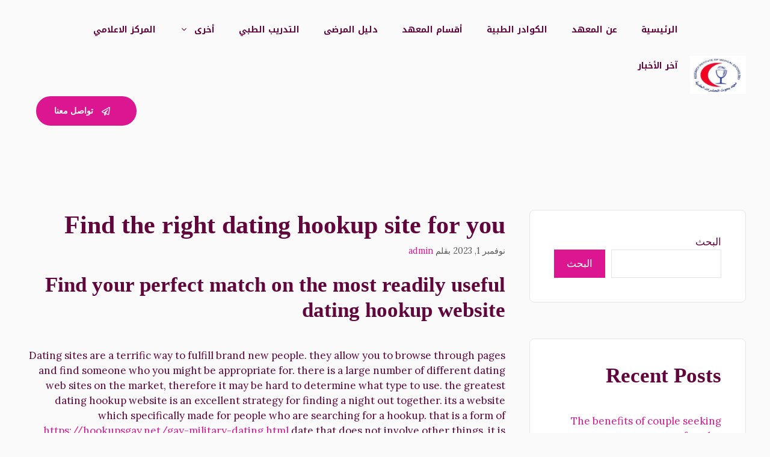

--- FILE ---
content_type: text/html; charset=UTF-8
request_url: https://rime.gov.eg/find-the-right-dating-hookup-site-for-you/
body_size: 16906
content:
<!DOCTYPE html>
<html dir="rtl" lang="ar">
<head>
	<meta charset="UTF-8">
	<title>Find the right dating hookup site for you &#8211; معهد بحوث الحشرات الطبية</title>
<meta name='robots' content='max-image-preview:large' />
<meta name="viewport" content="width=device-width, initial-scale=1"><link href='https://fonts.gstatic.com' crossorigin rel='preconnect' />
<link href='https://fonts.googleapis.com' crossorigin rel='preconnect' />
<link rel="alternate" type="application/rss+xml" title="معهد بحوث الحشرات الطبية &laquo; الخلاصة" href="https://rime.gov.eg/feed/" />
<link rel="alternate" type="application/rss+xml" title="معهد بحوث الحشرات الطبية &laquo; خلاصة التعليقات" href="https://rime.gov.eg/comments/feed/" />
<link rel="alternate" type="application/rss+xml" title="معهد بحوث الحشرات الطبية &laquo; Find the right dating hookup site for you خلاصة التعليقات" href="https://rime.gov.eg/find-the-right-dating-hookup-site-for-you/feed/" />
<script>
window._wpemojiSettings = {"baseUrl":"https:\/\/s.w.org\/images\/core\/emoji\/14.0.0\/72x72\/","ext":".png","svgUrl":"https:\/\/s.w.org\/images\/core\/emoji\/14.0.0\/svg\/","svgExt":".svg","source":{"concatemoji":"https:\/\/rime.gov.eg\/wp-includes\/js\/wp-emoji-release.min.js?ver=6.3.2"}};
/*! This file is auto-generated */
!function(i,n){var o,s,e;function c(e){try{var t={supportTests:e,timestamp:(new Date).valueOf()};sessionStorage.setItem(o,JSON.stringify(t))}catch(e){}}function p(e,t,n){e.clearRect(0,0,e.canvas.width,e.canvas.height),e.fillText(t,0,0);var t=new Uint32Array(e.getImageData(0,0,e.canvas.width,e.canvas.height).data),r=(e.clearRect(0,0,e.canvas.width,e.canvas.height),e.fillText(n,0,0),new Uint32Array(e.getImageData(0,0,e.canvas.width,e.canvas.height).data));return t.every(function(e,t){return e===r[t]})}function u(e,t,n){switch(t){case"flag":return n(e,"\ud83c\udff3\ufe0f\u200d\u26a7\ufe0f","\ud83c\udff3\ufe0f\u200b\u26a7\ufe0f")?!1:!n(e,"\ud83c\uddfa\ud83c\uddf3","\ud83c\uddfa\u200b\ud83c\uddf3")&&!n(e,"\ud83c\udff4\udb40\udc67\udb40\udc62\udb40\udc65\udb40\udc6e\udb40\udc67\udb40\udc7f","\ud83c\udff4\u200b\udb40\udc67\u200b\udb40\udc62\u200b\udb40\udc65\u200b\udb40\udc6e\u200b\udb40\udc67\u200b\udb40\udc7f");case"emoji":return!n(e,"\ud83e\udef1\ud83c\udffb\u200d\ud83e\udef2\ud83c\udfff","\ud83e\udef1\ud83c\udffb\u200b\ud83e\udef2\ud83c\udfff")}return!1}function f(e,t,n){var r="undefined"!=typeof WorkerGlobalScope&&self instanceof WorkerGlobalScope?new OffscreenCanvas(300,150):i.createElement("canvas"),a=r.getContext("2d",{willReadFrequently:!0}),o=(a.textBaseline="top",a.font="600 32px Arial",{});return e.forEach(function(e){o[e]=t(a,e,n)}),o}function t(e){var t=i.createElement("script");t.src=e,t.defer=!0,i.head.appendChild(t)}"undefined"!=typeof Promise&&(o="wpEmojiSettingsSupports",s=["flag","emoji"],n.supports={everything:!0,everythingExceptFlag:!0},e=new Promise(function(e){i.addEventListener("DOMContentLoaded",e,{once:!0})}),new Promise(function(t){var n=function(){try{var e=JSON.parse(sessionStorage.getItem(o));if("object"==typeof e&&"number"==typeof e.timestamp&&(new Date).valueOf()<e.timestamp+604800&&"object"==typeof e.supportTests)return e.supportTests}catch(e){}return null}();if(!n){if("undefined"!=typeof Worker&&"undefined"!=typeof OffscreenCanvas&&"undefined"!=typeof URL&&URL.createObjectURL&&"undefined"!=typeof Blob)try{var e="postMessage("+f.toString()+"("+[JSON.stringify(s),u.toString(),p.toString()].join(",")+"));",r=new Blob([e],{type:"text/javascript"}),a=new Worker(URL.createObjectURL(r),{name:"wpTestEmojiSupports"});return void(a.onmessage=function(e){c(n=e.data),a.terminate(),t(n)})}catch(e){}c(n=f(s,u,p))}t(n)}).then(function(e){for(var t in e)n.supports[t]=e[t],n.supports.everything=n.supports.everything&&n.supports[t],"flag"!==t&&(n.supports.everythingExceptFlag=n.supports.everythingExceptFlag&&n.supports[t]);n.supports.everythingExceptFlag=n.supports.everythingExceptFlag&&!n.supports.flag,n.DOMReady=!1,n.readyCallback=function(){n.DOMReady=!0}}).then(function(){return e}).then(function(){var e;n.supports.everything||(n.readyCallback(),(e=n.source||{}).concatemoji?t(e.concatemoji):e.wpemoji&&e.twemoji&&(t(e.twemoji),t(e.wpemoji)))}))}((window,document),window._wpemojiSettings);
</script>
<style>
img.wp-smiley,
img.emoji {
	display: inline !important;
	border: none !important;
	box-shadow: none !important;
	height: 1em !important;
	width: 1em !important;
	margin: 0 0.07em !important;
	vertical-align: -0.1em !important;
	background: none !important;
	padding: 0 !important;
}
</style>
	<link rel='stylesheet' id='wp-block-library-rtl-css' href='https://rime.gov.eg/wp-includes/css/dist/block-library/style-rtl.min.css?ver=6.3.2' media='all' />
<style id='classic-theme-styles-inline-css'>
/*! This file is auto-generated */
.wp-block-button__link{color:#fff;background-color:#32373c;border-radius:9999px;box-shadow:none;text-decoration:none;padding:calc(.667em + 2px) calc(1.333em + 2px);font-size:1.125em}.wp-block-file__button{background:#32373c;color:#fff;text-decoration:none}
</style>
<style id='global-styles-inline-css'>
body{--wp--preset--color--black: #000000;--wp--preset--color--cyan-bluish-gray: #abb8c3;--wp--preset--color--white: #ffffff;--wp--preset--color--pale-pink: #f78da7;--wp--preset--color--vivid-red: #cf2e2e;--wp--preset--color--luminous-vivid-orange: #ff6900;--wp--preset--color--luminous-vivid-amber: #fcb900;--wp--preset--color--light-green-cyan: #7bdcb5;--wp--preset--color--vivid-green-cyan: #00d084;--wp--preset--color--pale-cyan-blue: #8ed1fc;--wp--preset--color--vivid-cyan-blue: #0693e3;--wp--preset--color--vivid-purple: #9b51e0;--wp--preset--color--contrast: var(--contrast);--wp--preset--color--base: var(--base);--wp--preset--color--base-2: var(--base-2);--wp--preset--color--base-3: var(--base-3);--wp--preset--color--base-4: var(--base-4);--wp--preset--color--accent: var(--accent);--wp--preset--gradient--vivid-cyan-blue-to-vivid-purple: linear-gradient(135deg,rgba(6,147,227,1) 0%,rgb(155,81,224) 100%);--wp--preset--gradient--light-green-cyan-to-vivid-green-cyan: linear-gradient(135deg,rgb(122,220,180) 0%,rgb(0,208,130) 100%);--wp--preset--gradient--luminous-vivid-amber-to-luminous-vivid-orange: linear-gradient(135deg,rgba(252,185,0,1) 0%,rgba(255,105,0,1) 100%);--wp--preset--gradient--luminous-vivid-orange-to-vivid-red: linear-gradient(135deg,rgba(255,105,0,1) 0%,rgb(207,46,46) 100%);--wp--preset--gradient--very-light-gray-to-cyan-bluish-gray: linear-gradient(135deg,rgb(238,238,238) 0%,rgb(169,184,195) 100%);--wp--preset--gradient--cool-to-warm-spectrum: linear-gradient(135deg,rgb(74,234,220) 0%,rgb(151,120,209) 20%,rgb(207,42,186) 40%,rgb(238,44,130) 60%,rgb(251,105,98) 80%,rgb(254,248,76) 100%);--wp--preset--gradient--blush-light-purple: linear-gradient(135deg,rgb(255,206,236) 0%,rgb(152,150,240) 100%);--wp--preset--gradient--blush-bordeaux: linear-gradient(135deg,rgb(254,205,165) 0%,rgb(254,45,45) 50%,rgb(107,0,62) 100%);--wp--preset--gradient--luminous-dusk: linear-gradient(135deg,rgb(255,203,112) 0%,rgb(199,81,192) 50%,rgb(65,88,208) 100%);--wp--preset--gradient--pale-ocean: linear-gradient(135deg,rgb(255,245,203) 0%,rgb(182,227,212) 50%,rgb(51,167,181) 100%);--wp--preset--gradient--electric-grass: linear-gradient(135deg,rgb(202,248,128) 0%,rgb(113,206,126) 100%);--wp--preset--gradient--midnight: linear-gradient(135deg,rgb(2,3,129) 0%,rgb(40,116,252) 100%);--wp--preset--font-size--small: 13px;--wp--preset--font-size--medium: 20px;--wp--preset--font-size--large: 36px;--wp--preset--font-size--x-large: 42px;--wp--preset--spacing--20: 0.44rem;--wp--preset--spacing--30: 0.67rem;--wp--preset--spacing--40: 1rem;--wp--preset--spacing--50: 1.5rem;--wp--preset--spacing--60: 2.25rem;--wp--preset--spacing--70: 3.38rem;--wp--preset--spacing--80: 5.06rem;--wp--preset--shadow--natural: 6px 6px 9px rgba(0, 0, 0, 0.2);--wp--preset--shadow--deep: 12px 12px 50px rgba(0, 0, 0, 0.4);--wp--preset--shadow--sharp: 6px 6px 0px rgba(0, 0, 0, 0.2);--wp--preset--shadow--outlined: 6px 6px 0px -3px rgba(255, 255, 255, 1), 6px 6px rgba(0, 0, 0, 1);--wp--preset--shadow--crisp: 6px 6px 0px rgba(0, 0, 0, 1);}:where(.is-layout-flex){gap: 0.5em;}:where(.is-layout-grid){gap: 0.5em;}body .is-layout-flow > .alignleft{float: left;margin-inline-start: 0;margin-inline-end: 2em;}body .is-layout-flow > .alignright{float: right;margin-inline-start: 2em;margin-inline-end: 0;}body .is-layout-flow > .aligncenter{margin-left: auto !important;margin-right: auto !important;}body .is-layout-constrained > .alignleft{float: left;margin-inline-start: 0;margin-inline-end: 2em;}body .is-layout-constrained > .alignright{float: right;margin-inline-start: 2em;margin-inline-end: 0;}body .is-layout-constrained > .aligncenter{margin-left: auto !important;margin-right: auto !important;}body .is-layout-constrained > :where(:not(.alignleft):not(.alignright):not(.alignfull)){max-width: var(--wp--style--global--content-size);margin-left: auto !important;margin-right: auto !important;}body .is-layout-constrained > .alignwide{max-width: var(--wp--style--global--wide-size);}body .is-layout-flex{display: flex;}body .is-layout-flex{flex-wrap: wrap;align-items: center;}body .is-layout-flex > *{margin: 0;}body .is-layout-grid{display: grid;}body .is-layout-grid > *{margin: 0;}:where(.wp-block-columns.is-layout-flex){gap: 2em;}:where(.wp-block-columns.is-layout-grid){gap: 2em;}:where(.wp-block-post-template.is-layout-flex){gap: 1.25em;}:where(.wp-block-post-template.is-layout-grid){gap: 1.25em;}.has-black-color{color: var(--wp--preset--color--black) !important;}.has-cyan-bluish-gray-color{color: var(--wp--preset--color--cyan-bluish-gray) !important;}.has-white-color{color: var(--wp--preset--color--white) !important;}.has-pale-pink-color{color: var(--wp--preset--color--pale-pink) !important;}.has-vivid-red-color{color: var(--wp--preset--color--vivid-red) !important;}.has-luminous-vivid-orange-color{color: var(--wp--preset--color--luminous-vivid-orange) !important;}.has-luminous-vivid-amber-color{color: var(--wp--preset--color--luminous-vivid-amber) !important;}.has-light-green-cyan-color{color: var(--wp--preset--color--light-green-cyan) !important;}.has-vivid-green-cyan-color{color: var(--wp--preset--color--vivid-green-cyan) !important;}.has-pale-cyan-blue-color{color: var(--wp--preset--color--pale-cyan-blue) !important;}.has-vivid-cyan-blue-color{color: var(--wp--preset--color--vivid-cyan-blue) !important;}.has-vivid-purple-color{color: var(--wp--preset--color--vivid-purple) !important;}.has-black-background-color{background-color: var(--wp--preset--color--black) !important;}.has-cyan-bluish-gray-background-color{background-color: var(--wp--preset--color--cyan-bluish-gray) !important;}.has-white-background-color{background-color: var(--wp--preset--color--white) !important;}.has-pale-pink-background-color{background-color: var(--wp--preset--color--pale-pink) !important;}.has-vivid-red-background-color{background-color: var(--wp--preset--color--vivid-red) !important;}.has-luminous-vivid-orange-background-color{background-color: var(--wp--preset--color--luminous-vivid-orange) !important;}.has-luminous-vivid-amber-background-color{background-color: var(--wp--preset--color--luminous-vivid-amber) !important;}.has-light-green-cyan-background-color{background-color: var(--wp--preset--color--light-green-cyan) !important;}.has-vivid-green-cyan-background-color{background-color: var(--wp--preset--color--vivid-green-cyan) !important;}.has-pale-cyan-blue-background-color{background-color: var(--wp--preset--color--pale-cyan-blue) !important;}.has-vivid-cyan-blue-background-color{background-color: var(--wp--preset--color--vivid-cyan-blue) !important;}.has-vivid-purple-background-color{background-color: var(--wp--preset--color--vivid-purple) !important;}.has-black-border-color{border-color: var(--wp--preset--color--black) !important;}.has-cyan-bluish-gray-border-color{border-color: var(--wp--preset--color--cyan-bluish-gray) !important;}.has-white-border-color{border-color: var(--wp--preset--color--white) !important;}.has-pale-pink-border-color{border-color: var(--wp--preset--color--pale-pink) !important;}.has-vivid-red-border-color{border-color: var(--wp--preset--color--vivid-red) !important;}.has-luminous-vivid-orange-border-color{border-color: var(--wp--preset--color--luminous-vivid-orange) !important;}.has-luminous-vivid-amber-border-color{border-color: var(--wp--preset--color--luminous-vivid-amber) !important;}.has-light-green-cyan-border-color{border-color: var(--wp--preset--color--light-green-cyan) !important;}.has-vivid-green-cyan-border-color{border-color: var(--wp--preset--color--vivid-green-cyan) !important;}.has-pale-cyan-blue-border-color{border-color: var(--wp--preset--color--pale-cyan-blue) !important;}.has-vivid-cyan-blue-border-color{border-color: var(--wp--preset--color--vivid-cyan-blue) !important;}.has-vivid-purple-border-color{border-color: var(--wp--preset--color--vivid-purple) !important;}.has-vivid-cyan-blue-to-vivid-purple-gradient-background{background: var(--wp--preset--gradient--vivid-cyan-blue-to-vivid-purple) !important;}.has-light-green-cyan-to-vivid-green-cyan-gradient-background{background: var(--wp--preset--gradient--light-green-cyan-to-vivid-green-cyan) !important;}.has-luminous-vivid-amber-to-luminous-vivid-orange-gradient-background{background: var(--wp--preset--gradient--luminous-vivid-amber-to-luminous-vivid-orange) !important;}.has-luminous-vivid-orange-to-vivid-red-gradient-background{background: var(--wp--preset--gradient--luminous-vivid-orange-to-vivid-red) !important;}.has-very-light-gray-to-cyan-bluish-gray-gradient-background{background: var(--wp--preset--gradient--very-light-gray-to-cyan-bluish-gray) !important;}.has-cool-to-warm-spectrum-gradient-background{background: var(--wp--preset--gradient--cool-to-warm-spectrum) !important;}.has-blush-light-purple-gradient-background{background: var(--wp--preset--gradient--blush-light-purple) !important;}.has-blush-bordeaux-gradient-background{background: var(--wp--preset--gradient--blush-bordeaux) !important;}.has-luminous-dusk-gradient-background{background: var(--wp--preset--gradient--luminous-dusk) !important;}.has-pale-ocean-gradient-background{background: var(--wp--preset--gradient--pale-ocean) !important;}.has-electric-grass-gradient-background{background: var(--wp--preset--gradient--electric-grass) !important;}.has-midnight-gradient-background{background: var(--wp--preset--gradient--midnight) !important;}.has-small-font-size{font-size: var(--wp--preset--font-size--small) !important;}.has-medium-font-size{font-size: var(--wp--preset--font-size--medium) !important;}.has-large-font-size{font-size: var(--wp--preset--font-size--large) !important;}.has-x-large-font-size{font-size: var(--wp--preset--font-size--x-large) !important;}
.wp-block-navigation a:where(:not(.wp-element-button)){color: inherit;}
:where(.wp-block-post-template.is-layout-flex){gap: 1.25em;}:where(.wp-block-post-template.is-layout-grid){gap: 1.25em;}
:where(.wp-block-columns.is-layout-flex){gap: 2em;}:where(.wp-block-columns.is-layout-grid){gap: 2em;}
.wp-block-pullquote{font-size: 1.5em;line-height: 1.6;}
</style>
<link rel='stylesheet' id='generate-style-css' href='https://rime.gov.eg/wp-content/themes/generatepress/assets/css/main.min.css?ver=3.3.0' media='all' />
<style id='generate-style-inline-css'>
body{background-color:var(--base-3);color:var(--contrast);}a{color:var(--accent);}a:hover, a:focus, a:active{color:var(--contrast);}.grid-container{max-width:1400px;}.wp-block-group__inner-container{max-width:1400px;margin-left:auto;margin-right:auto;}.site-header .header-image{width:110px;}:root{--contrast:#61053c;--base:#edcced;--base-2:#e4e4e9;--base-3:#fafafa;--base-4:#ffffff;--accent:#db1690;}:root .has-contrast-color{color:var(--contrast);}:root .has-contrast-background-color{background-color:var(--contrast);}:root .has-base-color{color:var(--base);}:root .has-base-background-color{background-color:var(--base);}:root .has-base-2-color{color:var(--base-2);}:root .has-base-2-background-color{background-color:var(--base-2);}:root .has-base-3-color{color:var(--base-3);}:root .has-base-3-background-color{background-color:var(--base-3);}:root .has-base-4-color{color:var(--base-4);}:root .has-base-4-background-color{background-color:var(--base-4);}:root .has-accent-color{color:var(--accent);}:root .has-accent-background-color{background-color:var(--accent);}h1{font-family:Niramit;font-weight:700;font-size:42px;margin-bottom:1.2em;}@media (max-width:768px){h1{font-size:35px;}}h2{font-family:Niramit;font-weight:700;font-size:35px;line-height:1.2em;margin-bottom:1.2em;}@media (max-width:768px){h2{font-size:30px;}}h3{font-family:Niramit;font-weight:700;font-size:29px;}@media (max-width:768px){h3{font-size:24px;}}h4{font-family:Niramit;font-weight:700;font-size:24px;margin-bottom:1.2em;}@media (max-width:768px){h4{font-size:22px;}}h5{font-family:Niramit;font-weight:700;font-size:20px;margin-bottom:15px;}@media (max-width:768px){h5{font-size:19px;}}h6{font-family:Niramit;font-weight:700;font-size:16px;}@media (max-width:768px){h6{font-size:15px;}}body, button, input, select, textarea{font-family:Lora, serif;}.main-title{font-family:Noto Kufi Arabic, sans-serif;font-size:20px;}.main-navigation a, .main-navigation .menu-toggle, .main-navigation .menu-bar-items{font-family:Noto Kufi Arabic, sans-serif;font-weight:700;font-size:14px;}button:not(.menu-toggle),html input[type="button"],input[type="reset"],input[type="submit"],.button,.wp-block-button .wp-block-button__link{font-family:Niramit;}.widget-title{font-weight:700;}.top-bar{background-color:#636363;color:#ffffff;}.top-bar a{color:#ffffff;}.top-bar a:hover{color:#303030;}.main-title a,.main-title a:hover{color:var(--contrast);}.site-description{color:var(--contrast);}.main-navigation,.main-navigation ul ul{background-color:var(--base-3);}.main-navigation .main-nav ul li a, .main-navigation .menu-toggle, .main-navigation .menu-bar-items{color:var(--contrast);}.main-navigation .main-nav ul li:not([class*="current-menu-"]):hover > a, .main-navigation .main-nav ul li:not([class*="current-menu-"]):focus > a, .main-navigation .main-nav ul li.sfHover:not([class*="current-menu-"]) > a, .main-navigation .menu-bar-item:hover > a, .main-navigation .menu-bar-item.sfHover > a{color:var(--accent);}button.menu-toggle:hover,button.menu-toggle:focus{color:var(--contrast);}.main-navigation .main-nav ul li[class*="current-menu-"] > a{color:var(--accent);}.navigation-search input[type="search"],.navigation-search input[type="search"]:active, .navigation-search input[type="search"]:focus, .main-navigation .main-nav ul li.search-item.active > a, .main-navigation .menu-bar-items .search-item.active > a{color:var(--accent);}.main-navigation ul ul{background-color:#eaeaea;}.main-navigation .main-nav ul ul li a{color:#515151;}.main-navigation .main-nav ul ul li:not([class*="current-menu-"]):hover > a,.main-navigation .main-nav ul ul li:not([class*="current-menu-"]):focus > a, .main-navigation .main-nav ul ul li.sfHover:not([class*="current-menu-"]) > a{color:#7a8896;background-color:#eaeaea;}.main-navigation .main-nav ul ul li[class*="current-menu-"] > a{color:#7a8896;background-color:#eaeaea;}.separate-containers .inside-article, .separate-containers .comments-area, .separate-containers .page-header, .one-container .container, .separate-containers .paging-navigation, .inside-page-header{color:var(--contrast);background-color:var(--base-3);}.inside-article a,.paging-navigation a,.comments-area a,.page-header a{color:var(--accent);}.inside-article a:hover,.paging-navigation a:hover,.comments-area a:hover,.page-header a:hover{color:var(--contrast);}.entry-title a{color:#222222;}.entry-title a:hover{color:#55555e;}.entry-meta{color:#595959;}h1{color:var(--contrast);}h2{color:var(--contrast);}h3{color:var(--contrast);}h4{color:var(--contrast);}h5{color:var(--contrast);}h6{color:var(--contrast);}.sidebar .widget{background-color:var(--base-4);}.footer-widgets{background-color:#ffffff;}.footer-widgets .widget-title{color:#000000;}.site-info{color:#ffffff;background-color:#55555e;}.site-info a{color:#ffffff;}.site-info a:hover{color:#d3d3d3;}.footer-bar .widget_nav_menu .current-menu-item a{color:#d3d3d3;}input[type="text"],input[type="email"],input[type="url"],input[type="password"],input[type="search"],input[type="tel"],input[type="number"],textarea,select{color:var(--contrast);background-color:var(--base-4);border-color:var(--base-2);}input[type="text"]:focus,input[type="email"]:focus,input[type="url"]:focus,input[type="password"]:focus,input[type="search"]:focus,input[type="tel"]:focus,input[type="number"]:focus,textarea:focus,select:focus{color:var(--contrast);background-color:var(--base-4);border-color:var(--accent);}button,html input[type="button"],input[type="reset"],input[type="submit"],a.button,a.wp-block-button__link:not(.has-background){color:#ffffff;background-color:var(--accent);}button:hover,html input[type="button"]:hover,input[type="reset"]:hover,input[type="submit"]:hover,a.button:hover,button:focus,html input[type="button"]:focus,input[type="reset"]:focus,input[type="submit"]:focus,a.button:focus,a.wp-block-button__link:not(.has-background):active,a.wp-block-button__link:not(.has-background):focus,a.wp-block-button__link:not(.has-background):hover{color:#ffffff;background-color:var(--contrast-2);}a.generate-back-to-top{background-color:rgba( 0,0,0,0.4 );color:#ffffff;}a.generate-back-to-top:hover,a.generate-back-to-top:focus{background-color:rgba( 0,0,0,0.6 );color:#ffffff;}:root{--gp-search-modal-bg-color:var(--base-3);--gp-search-modal-text-color:var(--contrast);--gp-search-modal-overlay-bg-color:rgba(0,0,0,0.2);}@media (max-width: 420px){.main-navigation .menu-bar-item:hover > a, .main-navigation .menu-bar-item.sfHover > a{background:none;color:var(--contrast);}}.nav-below-header .main-navigation .inside-navigation.grid-container, .nav-above-header .main-navigation .inside-navigation.grid-container{padding:0px 20px 0px 20px;}.separate-containers .inside-article, .separate-containers .comments-area, .separate-containers .page-header, .separate-containers .paging-navigation, .one-container .site-content, .inside-page-header{padding:100px 40px 100px 40px;}.site-main .wp-block-group__inner-container{padding:100px 40px 100px 40px;}.separate-containers .paging-navigation{padding-top:20px;padding-bottom:20px;}.entry-content .alignwide, body:not(.no-sidebar) .entry-content .alignfull{margin-left:-40px;width:calc(100% + 80px);max-width:calc(100% + 80px);}.sidebar .widget, .page-header, .widget-area .main-navigation, .site-main > *{margin-bottom:60px;}.separate-containers .site-main{margin:60px;}.both-right .inside-left-sidebar,.both-left .inside-left-sidebar{margin-right:30px;}.both-right .inside-right-sidebar,.both-left .inside-right-sidebar{margin-left:30px;}.one-container.archive .post:not(:last-child):not(.is-loop-template-item), .one-container.blog .post:not(:last-child):not(.is-loop-template-item){padding-bottom:100px;}.separate-containers .featured-image{margin-top:60px;}.separate-containers .inside-right-sidebar, .separate-containers .inside-left-sidebar{margin-top:60px;margin-bottom:60px;}.rtl .menu-item-has-children .dropdown-menu-toggle{padding-left:20px;}.rtl .main-navigation .main-nav ul li.menu-item-has-children > a{padding-right:20px;}@media (max-width:768px){.separate-containers .inside-article, .separate-containers .comments-area, .separate-containers .page-header, .separate-containers .paging-navigation, .one-container .site-content, .inside-page-header{padding:60px 30px 60px 30px;}.site-main .wp-block-group__inner-container{padding:60px 30px 60px 30px;}.inside-top-bar{padding-right:30px;padding-left:30px;}.inside-header{padding-top:20px;padding-right:30px;padding-bottom:20px;padding-left:30px;}.widget-area .widget{padding-top:30px;padding-right:30px;padding-bottom:30px;padding-left:30px;}.footer-widgets-container{padding-top:30px;padding-right:30px;padding-bottom:30px;padding-left:30px;}.inside-site-info{padding-right:30px;padding-left:30px;}.entry-content .alignwide, body:not(.no-sidebar) .entry-content .alignfull{margin-left:-30px;width:calc(100% + 60px);max-width:calc(100% + 60px);}.one-container .site-main .paging-navigation{margin-bottom:60px;}}/* End cached CSS */.is-right-sidebar{width:30%;}.is-left-sidebar{width:30%;}.site-content .content-area{width:70%;}@media (max-width: 420px){.main-navigation .menu-toggle,.sidebar-nav-mobile:not(#sticky-placeholder){display:block;}.main-navigation ul,.gen-sidebar-nav,.main-navigation:not(.slideout-navigation):not(.toggled) .main-nav > ul,.has-inline-mobile-toggle #site-navigation .inside-navigation > *:not(.navigation-search):not(.main-nav){display:none;}.nav-align-right .inside-navigation,.nav-align-center .inside-navigation{justify-content:space-between;}.rtl .nav-align-right .inside-navigation,.rtl .nav-align-center .inside-navigation, .rtl .nav-align-left .inside-navigation{justify-content:space-between;}.has-inline-mobile-toggle .mobile-menu-control-wrapper{display:flex;flex-wrap:wrap;}.has-inline-mobile-toggle .inside-header{flex-direction:row;text-align:left;flex-wrap:wrap;}.has-inline-mobile-toggle .header-widget,.has-inline-mobile-toggle #site-navigation{flex-basis:100%;}.nav-float-left .has-inline-mobile-toggle #site-navigation{order:10;}}
body{background-repeat:repeat-x;background-size:100% auto;background-attachment:fixed;}.site-header{background-repeat:no-repeat;}
.dynamic-author-image-rounded{border-radius:100%;}.dynamic-featured-image, .dynamic-author-image{vertical-align:middle;}.one-container.blog .dynamic-content-template:not(:last-child), .one-container.archive .dynamic-content-template:not(:last-child){padding-bottom:0px;}.dynamic-entry-excerpt > p:last-child{margin-bottom:0px;}
.main-navigation .main-nav ul li a,.menu-toggle,.main-navigation .menu-bar-item > a{transition: line-height 300ms ease}.main-navigation.toggled .main-nav > ul{background-color: var(--base-3)}.sticky-enabled .gen-sidebar-nav.is_stuck .main-navigation {margin-bottom: 0px;}.sticky-enabled .gen-sidebar-nav.is_stuck {z-index: 500;}.sticky-enabled .main-navigation.is_stuck {box-shadow: 0 2px 2px -2px rgba(0, 0, 0, .2);}.navigation-stick:not(.gen-sidebar-nav) {left: 0;right: 0;width: 100% !important;}@media (max-width: 420px){#sticky-placeholder{height:0;overflow:hidden;}.has-inline-mobile-toggle #site-navigation.toggled{margin-top:0;}.has-inline-mobile-menu #site-navigation.toggled .main-nav > ul{top:1.5em;}}.nav-float-right .navigation-stick {width: 100% !important;left: 0;}.nav-float-right .navigation-stick .navigation-branding {margin-right: auto;}.main-navigation.has-sticky-branding:not(.grid-container) .inside-navigation:not(.grid-container) .navigation-branding{margin-left: 10px;}.main-navigation.navigation-stick.has-sticky-branding .inside-navigation.grid-container{padding-left:40px;padding-right:40px;}@media (max-width:768px){.main-navigation.navigation-stick.has-sticky-branding .inside-navigation.grid-container{padding-left:0;padding-right:0;}}
.post-image:not(:first-child), .page-content:not(:first-child), .entry-content:not(:first-child), .entry-summary:not(:first-child), footer.entry-meta{margin-top:1.5em;}.post-image-above-header .inside-article div.featured-image, .post-image-above-header .inside-article div.post-image{margin-bottom:1.5em;}@media (max-width: 1024px),(min-width:1025px){.main-navigation.sticky-navigation-transition .main-nav > ul > li > a,.sticky-navigation-transition .menu-toggle,.main-navigation.sticky-navigation-transition .menu-bar-item > a, .sticky-navigation-transition .navigation-branding .main-title{line-height:69px;}.main-navigation.sticky-navigation-transition .site-logo img, .main-navigation.sticky-navigation-transition .navigation-search input[type="search"], .main-navigation.sticky-navigation-transition .navigation-branding img{height:69px;}}
</style>
<link rel='stylesheet' id='generate-rtl-css' href='https://rime.gov.eg/wp-content/themes/generatepress/assets/css/main-rtl.min.css?ver=3.3.0' media='all' />
<link rel='stylesheet' id='generate-google-fonts-css' href='https://fonts.googleapis.com/css?family=Noto+Kufi+Arabic%3A100%2C200%2C300%2Cregular%2C500%2C600%2C700%2C800%2C900%7CLora%3Aregular%2C500%2C600%2C700%2Citalic%2C500italic%2C600italic%2C700italic&#038;display=auto&#038;ver=3.3.0' media='all' />
<style id='generateblocks-inline-css'>
.gb-button-wrapper{display:flex;flex-wrap:wrap;align-items:flex-start;justify-content:flex-start;clear:both;}.gb-button-wrapper-df3e5eb9{margin-top:20px;margin-bottom:20px;margin-left:20px;}.gb-button-wrapper-afbce320{margin-top:40px;}.gb-button{text-decoration:none;}.gb-icon svg{height:1em;width:1em;fill:currentColor;}.gb-button-wrapper a.gb-button-41d5c901, .gb-button-wrapper a.gb-button-41d5c901:visited{background-color:var(--accent);color:var(--base-4);font-family:Niramit, sans-serif;padding:14px 30px;border-radius:9999px;display:inline-flex;align-items:center;justify-content:center;text-align:center;}.gb-button-wrapper a.gb-button-41d5c901:hover, .gb-button-wrapper a.gb-button-41d5c901:active, .gb-button-wrapper a.gb-button-41d5c901:focus{background-color:var(--contrast);color:var(--base-4);}.gb-button-wrapper a.gb-button-41d5c901 .gb-icon{font-size:1em;line-height:0;padding-right:1em;padding-left:1em;align-items:center;display:inline-flex;}.gb-button-wrapper a.gb-button-3d20922e, .gb-button-wrapper a.gb-button-3d20922e:visited{background-color:var(--contrast);color:var(--base-4);font-family:Niramit, sans-serif;padding:14px 30px;border-style: solid;border-width:2px;border-color:var(--contrast);display:inline-flex;align-items:center;justify-content:center;text-align:center;}.gb-button-wrapper a.gb-button-3d20922e:hover, .gb-button-wrapper a.gb-button-3d20922e:active, .gb-button-wrapper a.gb-button-3d20922e:focus{background-color:var(--base-2);color:var(--contrast);border-color:var(--contrast);}.gb-button-wrapper a.gb-button-3d20922e .gb-icon{font-size:1em;line-height:0;padding-right:1em;padding-left:1em;align-items:center;display:inline-flex;}.gb-button-wrapper a.gb-button-969a9d8b{display:inline-flex;align-items:center;justify-content:center;background-color:var(--base-4);color:var(--contrast);font-size:24px;font-weight:600;text-align:center;padding:8px;border-radius:40px;margin-right:10px;margin-left:10px;border-style: solid;border-width:2px;}.gb-button-wrapper a.gb-button-969a9d8b:hover, .gb-button-wrapper a.gb-button-969a9d8b:active, .gb-button-wrapper a.gb-button-969a9d8b:focus{background-color:var(--contrast);color:var(--base-4);}.gb-button-wrapper a.gb-button-969a9d8b .gb-icon{font-size:0.5em;line-height:0;}.gb-container .wp-block-image img{vertical-align:middle;}.gb-container .gb-shape{position:absolute;overflow:hidden;pointer-events:none;line-height:0;}.gb-container .gb-shape svg{fill:currentColor;}.gb-container-ba23d58b{background-color:var(--contrast);}.gb-container-ba23d58b > .gb-inside-container{padding:100px 40px;max-width:1400px;margin-left:auto;margin-right:auto;z-index:1;position:relative;}.gb-grid-wrapper > .gb-grid-column-ba23d58b > .gb-container{display:flex;flex-direction:column;height:100%;}.gb-grid-wrapper > .gb-grid-column-b43166c8{width:33.33%;}.gb-grid-wrapper > .gb-grid-column-b43166c8 > .gb-container{display:flex;flex-direction:column;height:100%;}.gb-grid-wrapper > .gb-grid-column-c039f873{width:33.33%;}.gb-grid-wrapper > .gb-grid-column-c039f873 > .gb-container{display:flex;flex-direction:column;height:100%;}.gb-grid-wrapper > .gb-grid-column-376fa293 > .gb-container{display:flex;flex-direction:column;height:100%;}.gb-grid-wrapper > .gb-grid-column-c5fc91c6 > .gb-container{display:flex;flex-direction:column;height:100%;}.gb-grid-wrapper > .gb-grid-column-79e5c517{width:33.33%;}.gb-grid-wrapper > .gb-grid-column-79e5c517 > .gb-container{display:flex;flex-direction:column;height:100%;}.gb-container-3a035f8d{background-color:var(--contrast);border-top-style: solid;border-top-width:1px;border-color:var(--base-2);text-align:center;}.gb-container-3a035f8d > .gb-inside-container{padding:25px 40px;max-width:1400px;margin-left:auto;margin-right:auto;}.gb-grid-wrapper > .gb-grid-column-3a035f8d > .gb-container{display:flex;flex-direction:column;height:100%;}.gb-grid-wrapper > .gb-grid-column-f403ed1b{flex-grow:1;}.gb-grid-wrapper > .gb-grid-column-f403ed1b > .gb-container{display:flex;flex-direction:column;height:100%;}.gb-grid-wrapper > .gb-grid-column-67db20a8 > .gb-container{display:flex;flex-direction:column;height:100%;}.gb-grid-wrapper > .gb-grid-column-7003965f > .gb-container{display:flex;flex-direction:column;height:100%;}.gb-container-97902f73{text-align:center;}.gb-grid-wrapper > .gb-grid-column-97902f73 > .gb-container{display:flex;flex-direction:column;height:100%;}.gb-container-99fe8eb7{border-top-style: solid;border-top-width:1px;border-color:var(--base-2);}.gb-container-99fe8eb7 > .gb-inside-container{padding:60px 0 0;max-width:1400px;margin-left:auto;margin-right:auto;}.gb-grid-wrapper > .gb-grid-column-99fe8eb7 > .gb-container{display:flex;flex-direction:column;height:100%;}.gb-container-8e5dc8f7 > .gb-inside-container{padding:0;}.gb-grid-wrapper > .gb-grid-column-8e5dc8f7{width:50%;}.gb-grid-wrapper > .gb-grid-column-8e5dc8f7 > .gb-container{display:flex;flex-direction:column;height:100%;}.gb-container-6aed9546{border-radius:8px;background-image:url();background-repeat:no-repeat;background-position:center center;background-size:cover;min-height:100px;}.gb-container-6aed9546 > .gb-inside-container{padding:0;}.gb-grid-wrapper > .gb-grid-column-6aed9546{flex-basis:120px;}.gb-grid-wrapper > .gb-grid-column-6aed9546 > .gb-container{display:flex;flex-direction:column;height:100%;}.gb-container-6aed9546.gb-has-dynamic-bg{background-image:var(--background-url);}.gb-container-6aed9546.gb-no-dynamic-bg{background-image:none;}.gb-container-d54a6460 > .gb-inside-container{padding:0;}.gb-grid-wrapper > .gb-grid-column-d54a6460{flex-grow:1;flex-basis:0px;}.gb-grid-wrapper > .gb-grid-column-d54a6460 > .gb-container{display:flex;flex-direction:column;height:100%;}.gb-container-2540358d > .gb-inside-container{padding:0;}.gb-grid-wrapper > .gb-grid-column-2540358d{width:50%;}.gb-grid-wrapper > .gb-grid-column-2540358d > .gb-container{display:flex;flex-direction:column;height:100%;}.gb-container-daa456b5{text-align:right;}.gb-container-daa456b5 > .gb-inside-container{padding:0;}.gb-grid-wrapper > .gb-grid-column-daa456b5{flex-grow:1;flex-basis:0px;}.gb-grid-wrapper > .gb-grid-column-daa456b5 > .gb-container{display:flex;flex-direction:column;height:100%;}.gb-container-2634cdf9{border-radius:8px;background-image:url();background-repeat:no-repeat;background-position:center center;background-size:cover;min-height:100px;}.gb-container-2634cdf9 > .gb-inside-container{padding:0;}.gb-grid-wrapper > .gb-grid-column-2634cdf9{flex-basis:120px;}.gb-grid-wrapper > .gb-grid-column-2634cdf9 > .gb-container{display:flex;flex-direction:column;height:100%;}.gb-container-2634cdf9.gb-has-dynamic-bg{background-image:var(--background-url);}.gb-container-2634cdf9.gb-no-dynamic-bg{background-image:none;}.gb-grid-wrapper{display:flex;flex-wrap:wrap;}.gb-grid-column{box-sizing:border-box;}.gb-grid-wrapper .wp-block-image{margin-bottom:0;}.gb-grid-wrapper-a653f470{margin-right:-100px;}.gb-grid-wrapper-a653f470 > .gb-grid-column{padding-right:100px;}.gb-grid-wrapper-8dd0a438{align-items:flex-end;margin-right:-15px;}.gb-grid-wrapper-8dd0a438 > .gb-grid-column{padding-right:15px;}.gb-grid-wrapper-b010584c{align-items:center;margin-right:-20px;}.gb-grid-wrapper-b010584c > .gb-grid-column{padding-right:20px;}.gb-grid-wrapper-481dd47b{justify-content:flex-start;margin-right:-20px;}.gb-grid-wrapper-481dd47b > .gb-grid-column{padding-right:20px;}.gb-grid-wrapper-7b27c819{margin-right:-60px;}.gb-grid-wrapper-7b27c819 > .gb-grid-column{padding-right:60px;}.gb-grid-wrapper-e2b84192{align-items:center;margin-right:-20px;}.gb-grid-wrapper-e2b84192 > .gb-grid-column{padding-right:20px;}.gb-grid-wrapper-6e69ba24{align-items:center;justify-content:flex-end;margin-right:-15px;}.gb-grid-wrapper-6e69ba24 > .gb-grid-column{padding-right:15px;}.gb-icon svg{height:1em;width:1em;fill:currentColor;}.gb-highlight{background:none;color:unset;}h3.gb-headline-15493296{color:var(--base-4);margin-bottom:1em;}p.gb-headline-2dbf5ffd{display:flex;align-items:center;color:var(--base-2);font-size:16px;margin-bottom:0;}p.gb-headline-2dbf5ffd .gb-icon{line-height:0;padding-right:0.5em;}p.gb-headline-2dbf5ffd .gb-icon svg{width:1em;height:1em;}p.gb-headline-47d3d2bc{display:flex;align-items:center;color:var(--base-2);font-size:16px;margin-bottom:0;}p.gb-headline-47d3d2bc .gb-icon{line-height:0;padding-right:0.5em;}p.gb-headline-47d3d2bc .gb-icon svg{width:1em;height:1em;}h3.gb-headline-e25eb4fb{color:var(--base-4);margin-bottom:1em;}p.gb-headline-0b735176{color:var(--base-2);font-size:16px;font-weight:bold;margin-bottom:0;}p.gb-headline-36f4dc13{font-family:Arial;color:var(--base-2);font-size:16px;font-weight:bold;margin-bottom:0;}h3.gb-headline-9d5bed3e{color:var(--base-4);margin-bottom:1em;}p.gb-headline-dbfb272d{display:flex;align-items:center;color:var(--base-2);font-size:16px;text-transform:capitalize;}p.gb-headline-dbfb272d .gb-icon{line-height:0;padding-right:1em;padding-left:1em;}p.gb-headline-dbfb272d .gb-icon svg{width:1.4em;height:1.4em;}p.gb-headline-8df5ae0d{display:flex;align-items:center;color:var(--base-2);font-size:16px;text-transform:capitalize;}p.gb-headline-8df5ae0d a{color:var(--base);}p.gb-headline-8df5ae0d a:hover{color:var(--base-4);}p.gb-headline-8df5ae0d .gb-icon{line-height:0;padding-right:1em;padding-left:1em;}p.gb-headline-8df5ae0d .gb-icon svg{width:1.4em;height:1.4em;}p.gb-headline-be4a6043{display:flex;align-items:center;color:var(--base-2);font-size:16px;margin-bottom:0;}p.gb-headline-be4a6043 a{color:var(--base);}p.gb-headline-be4a6043 a:hover{color:var(--base-4);}p.gb-headline-be4a6043 .gb-icon{line-height:0;padding-right:1em;padding-left:1em;}p.gb-headline-be4a6043 .gb-icon svg{width:1.4em;height:1.4em;}p.gb-headline-5acf988e{color:var(--base-2);font-size:15px;text-transform:capitalize;margin-bottom:0;}p.gb-headline-5acf988e a{color:var(--base);}p.gb-headline-5acf988e a:hover{color:var(--base-4);}p.gb-headline-6b46c508{color:var(--base-2);font-size:15px;text-transform:capitalize;margin-bottom:0;}p.gb-headline-6b46c508 a{color:var(--base);}p.gb-headline-6b46c508 a:hover{color:var(--base-4);}p.gb-headline-102b5a4a{text-align:center;color:var(--base-2);font-size:15px;margin-bottom:0;}p.gb-headline-102b5a4a a{color:var(--base);}p.gb-headline-102b5a4a a:hover{color:var(--base-4);}p.gb-headline-0d00c744{color:var(--contrast);font-weight:600;margin-bottom:5px;}p.gb-headline-0d00c744 a{color:var(--contrast);}p.gb-headline-0d00c744 a:hover{color:var(--accent);}p.gb-headline-f0a7ea0b{color:var(--accent);font-size:14px;font-weight:600;text-transform:uppercase;margin-bottom:0;}p.gb-headline-2883b2a4{color:var(--contrast);font-weight:600;margin-bottom:5px;}p.gb-headline-2883b2a4 a{color:var(--contrast);}p.gb-headline-2883b2a4 a:hover{color:var(--accent);}p.gb-headline-1eb60c35{color:var(--accent);font-size:14px;font-weight:600;text-transform:uppercase;margin-bottom:0;}@media (max-width: 1024px) {.gb-container-ba23d58b > .gb-inside-container{padding-top:80px;padding-bottom:80px;}.gb-grid-wrapper > .gb-grid-column-376fa293{width:100%;}.gb-grid-wrapper > .gb-grid-column-c5fc91c6{width:100%;}.gb-grid-wrapper-a653f470{margin-right:-60px;}.gb-grid-wrapper-a653f470 > .gb-grid-column{padding-right:60px;}.gb-grid-wrapper-8dd0a438 > .gb-grid-column{padding-bottom:15px;}.gb-grid-wrapper-7b27c819{margin-right:-40px;}.gb-grid-wrapper-7b27c819 > .gb-grid-column{padding-right:40px;}}@media (max-width: 767px) {.gb-container-ba23d58b > .gb-inside-container{padding:60px 30px;}.gb-grid-wrapper > .gb-grid-column-b43166c8{width:100%;}.gb-grid-wrapper > .gb-grid-column-c039f873{width:100%;}.gb-grid-wrapper > .gb-grid-column-376fa293{flex-basis:0px;}.gb-grid-wrapper > .gb-grid-column-c5fc91c6{flex-grow:1;flex-basis:0px;}.gb-grid-wrapper > .gb-grid-column-79e5c517{width:100%;}.gb-grid-wrapper > div.gb-grid-column-79e5c517{padding-bottom:0;}.gb-container-3a035f8d > .gb-inside-container{padding-right:30px;padding-bottom:25px;padding-left:30px;}.gb-grid-wrapper > .gb-grid-column-f403ed1b{width:100%;}.gb-grid-wrapper > div.gb-grid-column-f403ed1b{padding-bottom:0;}.gb-container-97902f73{text-align:center;}.gb-grid-wrapper > .gb-grid-column-97902f73{width:100%;}.gb-container-8e5dc8f7{margin-bottom:10px;}.gb-grid-wrapper > .gb-grid-column-8e5dc8f7{width:100%;}.gb-container-2540358d{text-align:left;}.gb-grid-wrapper > .gb-grid-column-2540358d{width:100%;}.gb-grid-wrapper > div.gb-grid-column-2540358d{padding-bottom:0;}.gb-container-daa456b5{text-align:left;}.gb-grid-wrapper > .gb-grid-column-2634cdf9{order:-1;}.gb-grid-wrapper-a653f470 > .gb-grid-column{padding-bottom:80px;}.gb-grid-wrapper-b010584c{justify-content:center;}.gb-grid-wrapper-b010584c > .gb-grid-column{padding-bottom:20px;}.gb-grid-wrapper-481dd47b{justify-content:center;}.gb-grid-wrapper-7b27c819 > .gb-grid-column{padding-bottom:30px;}}
</style>
<link rel='stylesheet' id='generate-offside-css' href='https://rime.gov.eg/wp-content/plugins/gp-premium/menu-plus/functions/css/offside.min.css?ver=2.2.1' media='all' />
<style id='generate-offside-inline-css'>
.slideout-navigation.main-navigation{background-color:var(--accent);}.slideout-navigation.main-navigation .main-nav ul li a{color:var(--base-3);}.slideout-navigation.main-navigation .main-nav ul li:not([class*="current-menu-"]):hover > a, .slideout-navigation.main-navigation .main-nav ul li:not([class*="current-menu-"]):focus > a, .slideout-navigation.main-navigation .main-nav ul li.sfHover:not([class*="current-menu-"]) > a{color:var(--base-3);background-color:var(--contrast);}.slideout-navigation.main-navigation .main-nav ul li[class*="current-menu-"] > a{color:var(--contrast);background-color:var(--base-3);}.slideout-navigation, .slideout-navigation a{color:var(--base-3);}.slideout-navigation button.slideout-exit{color:var(--base-3);padding-left:20px;padding-right:20px;}.slide-opened nav.toggled .menu-toggle:before{display:none;}@media (max-width: 420px){.menu-bar-item.slideout-toggle{display:none;}}
</style>
<link rel='stylesheet' id='generate-navigation-branding-css' href='https://rime.gov.eg/wp-content/plugins/gp-premium/menu-plus/functions/css/navigation-branding-flex.min.css?ver=2.2.1' media='all' />
<style id='generate-navigation-branding-inline-css'>
.main-navigation.has-branding .inside-navigation.grid-container, .main-navigation.has-branding.grid-container .inside-navigation:not(.grid-container){padding:0px 40px 0px 40px;}.main-navigation.has-branding:not(.grid-container) .inside-navigation:not(.grid-container) .navigation-branding{margin-right:10px;}.main-navigation .sticky-navigation-logo, .main-navigation.navigation-stick .site-logo:not(.mobile-header-logo){display:none;}.main-navigation.navigation-stick .sticky-navigation-logo{display:block;}.navigation-branding img, .site-logo.mobile-header-logo img{height:60px;width:auto;}.navigation-branding .main-title{line-height:60px;}@media (max-width: 420px){.main-navigation.has-branding.nav-align-center .menu-bar-items, .main-navigation.has-sticky-branding.navigation-stick.nav-align-center .menu-bar-items{margin-left:auto;}.navigation-branding{margin-right:auto;margin-left:10px;}.navigation-branding .main-title, .mobile-header-navigation .site-logo{margin-left:10px;}.rtl .navigation-branding{margin-left:auto;margin-right:10px;}.rtl .navigation-branding .main-title, .rtl .mobile-header-navigation .site-logo{margin-right:10px;margin-left:0px;}.rtl .main-navigation.has-branding.nav-align-center .menu-bar-items, .rtl .main-navigation.has-sticky-branding.navigation-stick.nav-align-center .menu-bar-items{margin-left:0px;margin-right:auto;}.main-navigation.has-branding .inside-navigation.grid-container{padding:0px;}}
</style>
<script src='https://rime.gov.eg/wp-includes/js/jquery/jquery.min.js?ver=3.7.0' id='jquery-core-js'></script>
<link rel="https://api.w.org/" href="https://rime.gov.eg/wp-json/" /><link rel="alternate" type="application/json" href="https://rime.gov.eg/wp-json/wp/v2/posts/2494" /><link rel="EditURI" type="application/rsd+xml" title="RSD" href="https://rime.gov.eg/xmlrpc.php?rsd" />
<meta name="generator" content="WordPress 6.3.2" />
<link rel="canonical" href="https://rime.gov.eg/find-the-right-dating-hookup-site-for-you/" />
<link rel='shortlink' href='https://rime.gov.eg/?p=2494' />
<link rel="alternate" type="application/json+oembed" href="https://rime.gov.eg/wp-json/oembed/1.0/embed?url=https%3A%2F%2Frime.gov.eg%2Ffind-the-right-dating-hookup-site-for-you%2F" />
<link rel="alternate" type="text/xml+oembed" href="https://rime.gov.eg/wp-json/oembed/1.0/embed?url=https%3A%2F%2Frime.gov.eg%2Ffind-the-right-dating-hookup-site-for-you%2F&#038;format=xml" />
<link rel="pingback" href="https://rime.gov.eg/xmlrpc.php">
<link rel="icon" href="https://rime.gov.eg/wp-content/uploads/2023/01/cropped-0c3448c1-dc11-454b-8482-8335c7293b9f-1-32x32.jpg" sizes="32x32" />
<link rel="icon" href="https://rime.gov.eg/wp-content/uploads/2023/01/cropped-0c3448c1-dc11-454b-8482-8335c7293b9f-1-192x192.jpg" sizes="192x192" />
<link rel="apple-touch-icon" href="https://rime.gov.eg/wp-content/uploads/2023/01/cropped-0c3448c1-dc11-454b-8482-8335c7293b9f-1-180x180.jpg" />
<meta name="msapplication-TileImage" content="https://rime.gov.eg/wp-content/uploads/2023/01/cropped-0c3448c1-dc11-454b-8482-8335c7293b9f-1-270x270.jpg" />
		<style id="wp-custom-css">
			/* GeneratePress Site CSS */ /* GeneratePress Site CSS */ /* Comment button */
.form-submit .submit {
	border-radius: 9999px;
}

/* Text highlight */
mark.gb-highlight {
	border-bottom: 2px solid var(--contrast);
}
.box-shadow {
	box-shadow: 0px 0px 50px -10px rgba(45,54,99,0.3);
}

/* Blog featured post */
@media (min-width: 768px) and (max-width: 1024px) {
	.featured-column {
	width: 100% !important;
	}
}

/* Right sidebar */
.sidebar aside {
	border-radius: 8px;
	border: 1px solid var(--base-2);
}
@media (max-width: 768px) {
	.sidebar {
		margin-top: 5em;
	}
}
 /* End GeneratePress Site CSS */ /* End GeneratePress Site CSS */		</style>
		</head>

<body class="rtl post-template-default single single-post postid-2494 single-format-standard wp-custom-logo wp-embed-responsive post-image-above-header post-image-aligned-center slideout-enabled slideout-mobile sticky-menu-fade sticky-enabled both-sticky-menu right-sidebar nav-float-left one-container header-aligned-right dropdown-hover" itemtype="https://schema.org/Blog" itemscope>
	<a class="screen-reader-text skip-link" href="#content" title="انتقل إلى المحتوى">انتقل إلى المحتوى</a>		<header class="site-header has-inline-mobile-toggle" id="masthead" aria-label="Site"  itemtype="https://schema.org/WPHeader" itemscope>
			<div class="inside-header grid-container">
				<div class="site-logo">
					<a href="https://rime.gov.eg/" rel="home">
						<img  class="header-image is-logo-image" alt="معهد بحوث الحشرات الطبية" src="https://rime.gov.eg/wp-content/uploads/2022/12/ff23440a-d540-433c-bdd7-9acaaacf295c.jpg" srcset="https://rime.gov.eg/wp-content/uploads/2022/12/ff23440a-d540-433c-bdd7-9acaaacf295c.jpg 1x, https://rime.gov.eg/wp-content/uploads/2022/02/cropped-clinic_site-icon.png 2x" width="882" height="593" />
					</a>
				</div>	<nav class="main-navigation mobile-menu-control-wrapper" id="mobile-menu-control-wrapper" aria-label="Mobile Toggle">
		<div class="menu-bar-items"><div class="gb-button-wrapper gb-button-wrapper-df3e5eb9 hide-on-mobile">

<a class="gb-button gb-button-41d5c901" href="/?page_id=53"><span class="gb-icon"><svg aria-hidden="true" role="img" height="1em" width="1em" viewBox="0 0 512 512" xmlns="http://www.w3.org/2000/svg"><path fill="currentColor" d="M440 6.5L24 246.4c-34.4 19.9-31.1 70.8 5.7 85.9L144 379.6V464c0 46.4 59.2 65.5 86.6 28.6l43.8-59.1 111.9 46.2c5.9 2.4 12.1 3.6 18.3 3.6 8.2 0 16.3-2.1 23.6-6.2 12.8-7.2 21.6-20 23.9-34.5l59.4-387.2c6.1-40.1-36.9-68.8-71.5-48.9zM192 464v-64.6l36.6 15.1L192 464zm212.6-28.7l-153.8-63.5L391 169.5c10.7-15.5-9.5-33.5-23.7-21.2L155.8 332.6 48 288 464 48l-59.4 387.3z"></path></svg></span><span class="gb-button-text">تواصل معنا</span></a>

</div></div>		<button data-nav="site-navigation" class="menu-toggle" aria-controls="generate-slideout-menu" aria-expanded="false">
			<span class="gp-icon icon-menu-bars"><svg viewBox="0 0 512 512" aria-hidden="true" xmlns="http://www.w3.org/2000/svg" width="1em" height="1em"><path d="M0 96c0-13.255 10.745-24 24-24h464c13.255 0 24 10.745 24 24s-10.745 24-24 24H24c-13.255 0-24-10.745-24-24zm0 160c0-13.255 10.745-24 24-24h464c13.255 0 24 10.745 24 24s-10.745 24-24 24H24c-13.255 0-24-10.745-24-24zm0 160c0-13.255 10.745-24 24-24h464c13.255 0 24 10.745 24 24s-10.745 24-24 24H24c-13.255 0-24-10.745-24-24z" /></svg><svg viewBox="0 0 512 512" aria-hidden="true" xmlns="http://www.w3.org/2000/svg" width="1em" height="1em"><path d="M71.029 71.029c9.373-9.372 24.569-9.372 33.942 0L256 222.059l151.029-151.03c9.373-9.372 24.569-9.372 33.942 0 9.372 9.373 9.372 24.569 0 33.942L289.941 256l151.03 151.029c9.372 9.373 9.372 24.569 0 33.942-9.373 9.372-24.569 9.372-33.942 0L256 289.941l-151.029 151.03c-9.373 9.372-24.569 9.372-33.942 0-9.372-9.373-9.372-24.569 0-33.942L222.059 256 71.029 104.971c-9.372-9.373-9.372-24.569 0-33.942z" /></svg></span><span class="screen-reader-text">القائمة</span>		</button>
	</nav>
			<nav class="has-sticky-branding main-navigation nav-align-right has-menu-bar-items sub-menu-left" id="site-navigation" aria-label="Primary"  itemtype="https://schema.org/SiteNavigationElement" itemscope>
			<div class="inside-navigation grid-container">
				<div class="navigation-branding"><div class="sticky-navigation-logo">
					<a href="https://rime.gov.eg/" title="معهد بحوث الحشرات الطبية" rel="home">
						<img src="https://rime.gov.eg/wp-content/uploads/2022/12/ff23440a-d540-433c-bdd7-9acaaacf295c.jpg" class="is-logo-image" alt="معهد بحوث الحشرات الطبية" width="882" height="593" />
					</a>
				</div></div>				<button class="menu-toggle" aria-controls="generate-slideout-menu" aria-expanded="false">
					<span class="gp-icon icon-menu-bars"><svg viewBox="0 0 512 512" aria-hidden="true" xmlns="http://www.w3.org/2000/svg" width="1em" height="1em"><path d="M0 96c0-13.255 10.745-24 24-24h464c13.255 0 24 10.745 24 24s-10.745 24-24 24H24c-13.255 0-24-10.745-24-24zm0 160c0-13.255 10.745-24 24-24h464c13.255 0 24 10.745 24 24s-10.745 24-24 24H24c-13.255 0-24-10.745-24-24zm0 160c0-13.255 10.745-24 24-24h464c13.255 0 24 10.745 24 24s-10.745 24-24 24H24c-13.255 0-24-10.745-24-24z" /></svg><svg viewBox="0 0 512 512" aria-hidden="true" xmlns="http://www.w3.org/2000/svg" width="1em" height="1em"><path d="M71.029 71.029c9.373-9.372 24.569-9.372 33.942 0L256 222.059l151.029-151.03c9.373-9.372 24.569-9.372 33.942 0 9.372 9.373 9.372 24.569 0 33.942L289.941 256l151.03 151.029c9.372 9.373 9.372 24.569 0 33.942-9.373 9.372-24.569 9.372-33.942 0L256 289.941l-151.029 151.03c-9.373 9.372-24.569 9.372-33.942 0-9.372-9.373-9.372-24.569 0-33.942L222.059 256 71.029 104.971c-9.372-9.373-9.372-24.569 0-33.942z" /></svg></span><span class="screen-reader-text">القائمة</span>				</button>
				<div id="primary-menu" class="main-nav"><ul id="menu-main" class=" menu sf-menu"><li id="menu-item-60" class="menu-item menu-item-type-post_type menu-item-object-page menu-item-home menu-item-60"><a href="https://rime.gov.eg/">الرئيسية</a></li>
<li id="menu-item-59" class="menu-item menu-item-type-post_type menu-item-object-page menu-item-59"><a href="https://rime.gov.eg/about-us/">عن المعهد</a></li>
<li id="menu-item-1580" class="menu-item menu-item-type-post_type menu-item-object-page menu-item-1580"><a href="https://rime.gov.eg/%d8%a7%d9%84%d9%83%d9%88%d8%a7%d8%af%d8%b1-%d8%a7%d9%84%d8%b7%d8%a8%d9%8a%d8%a9/">الكوادر الطبية</a></li>
<li id="menu-item-57" class="menu-item menu-item-type-post_type menu-item-object-page menu-item-57"><a href="https://rime.gov.eg/departments/">أقسام المعهد</a></li>
<li id="menu-item-1060" class="menu-item menu-item-type-post_type menu-item-object-page menu-item-1060"><a href="https://rime.gov.eg/%d8%af%d9%84%d9%8a%d9%84-%d8%a7%d9%84%d9%85%d8%b1%d8%b6%d9%89-%d9%88%d8%a7%d9%84%d8%b2%d9%88%d8%a7%d8%b1/">دليل المرضى</a></li>
<li id="menu-item-1566" class="menu-item menu-item-type-post_type menu-item-object-page menu-item-1566"><a href="https://rime.gov.eg/%d8%a7%d9%84%d8%aa%d8%af%d8%b1%d9%8a%d8%a8-%d8%a7%d9%84%d8%b7%d8%a8%d9%8a/">التدريب الطبي</a></li>
<li id="menu-item-1749" class="menu-item menu-item-type-custom menu-item-object-custom menu-item-has-children menu-item-1749"><a href="#">أخرى<span role="presentation" class="dropdown-menu-toggle"><span class="gp-icon icon-arrow"><svg viewBox="0 0 330 512" aria-hidden="true" xmlns="http://www.w3.org/2000/svg" width="1em" height="1em"><path d="M305.913 197.085c0 2.266-1.133 4.815-2.833 6.514L171.087 335.593c-1.7 1.7-4.249 2.832-6.515 2.832s-4.815-1.133-6.515-2.832L26.064 203.599c-1.7-1.7-2.832-4.248-2.832-6.514s1.132-4.816 2.832-6.515l14.162-14.163c1.7-1.699 3.966-2.832 6.515-2.832 2.266 0 4.815 1.133 6.515 2.832l111.316 111.317 111.316-111.317c1.7-1.699 4.249-2.832 6.515-2.832s4.815 1.133 6.515 2.832l14.162 14.163c1.7 1.7 2.833 4.249 2.833 6.515z" /></svg></span></span></a>
<ul class="sub-menu">
	<li id="menu-item-58" class="menu-item menu-item-type-post_type menu-item-object-page menu-item-58"><a href="https://rime.gov.eg/services/">ملحقات المعهد</a></li>
	<li id="menu-item-1752" class="menu-item menu-item-type-custom menu-item-object-custom menu-item-1752"><a href="#">الاحصائيات</a></li>
</ul>
</li>
<li id="menu-item-1754" class="menu-item menu-item-type-custom menu-item-object-custom menu-item-1754"><a href="#">المركز الاعلامي</a></li>
<li id="menu-item-1567" class="menu-item menu-item-type-post_type menu-item-object-page current_page_parent menu-item-1567"><a href="https://rime.gov.eg/%d8%a2%d8%ae%d8%b1-%d8%a7%d9%84%d8%a3%d8%ae%d8%a8%d8%a7%d8%b1/">آخر الأخبار</a></li>
</ul></div><div class="menu-bar-items"><div class="gb-button-wrapper gb-button-wrapper-df3e5eb9 hide-on-mobile">

<a class="gb-button gb-button-41d5c901" href="/?page_id=53"><span class="gb-icon"><svg aria-hidden="true" role="img" height="1em" width="1em" viewBox="0 0 512 512" xmlns="http://www.w3.org/2000/svg"><path fill="currentColor" d="M440 6.5L24 246.4c-34.4 19.9-31.1 70.8 5.7 85.9L144 379.6V464c0 46.4 59.2 65.5 86.6 28.6l43.8-59.1 111.9 46.2c5.9 2.4 12.1 3.6 18.3 3.6 8.2 0 16.3-2.1 23.6-6.2 12.8-7.2 21.6-20 23.9-34.5l59.4-387.2c6.1-40.1-36.9-68.8-71.5-48.9zM192 464v-64.6l36.6 15.1L192 464zm212.6-28.7l-153.8-63.5L391 169.5c10.7-15.5-9.5-33.5-23.7-21.2L155.8 332.6 48 288 464 48l-59.4 387.3z"></path></svg></span><span class="gb-button-text">تواصل معنا</span></a>

</div></div>			</div>
		</nav>
					</div>
		</header>
		
	<div class="site grid-container container hfeed" id="page">
				<div class="site-content" id="content">
			
	<div class="content-area" id="primary">
		<main class="site-main" id="main">
			
<article id="post-2494" class="post-2494 post type-post status-publish format-standard hentry category-uncategorized" itemtype="https://schema.org/CreativeWork" itemscope>
	<div class="inside-article">
					<header class="entry-header" aria-label="المحتوى ">
				<h1 class="entry-title" itemprop="headline">Find the right dating hookup site for you</h1>		<div class="entry-meta">
			<span class="posted-on"><time class="entry-date published" datetime="2023-11-01T07:20:04+02:00" itemprop="datePublished">نوفمبر 1, 2023</time></span> <span class="byline">بقلم <span class="author vcard" itemprop="author" itemtype="https://schema.org/Person" itemscope><a class="url fn n" href="https://rime.gov.eg/author/admin/" title="عرض جميع المواضيع التي كتبها admin" rel="author" itemprop="url"><span class="author-name" itemprop="name">admin</span></a></span></span> 		</div>
					</header>
			
		<div class="entry-content" itemprop="text">
			<h2>Find your perfect match on the most readily useful dating hookup website</h2>
<p>Dating sites are a terrific way to fulfill brand new people. they allow you to browse through pages and find someone who you might be appropriate for. there is a large number of different dating web sites on the market, therefore it may be hard to determine what type to use. the greatest dating hookup website is an excellent strategy for finding a night out together. its a website which specifically made for people who are searching for a hookup. that is a form of <a href='https://hookupsgay.net/gay-military-dating.html'>https://hookupsgay.net/gay-military-dating.html</a> date that does not involve other things. it is simply intercourse. this is a terrific way to begin inside dating life. there are a lot of different things that you can do on a dating hookup website. you can fulfill people from all over the world. there are also those who are just in search of an informal date.</p>
<p>Dating hookup sites are a terrific way to find a casual relationship and sometimes even a long-term relationship. also a terrific way to meet new people and possess enjoyable. there are many different dating hookup sites available, and it can be difficult to find the right one for you personally. the most effective dating hookup website available will depend on your interests along with your needs. you should look at your life style, your interests, as well as your goals. opt for the kind of relationship you are interested in. there are lots of forms of dating hookup sites available. you can find sites being designed for partners, sites being made for singles, and sites that are designed for folks who are trying to find a casual relationship. you can find sites being created for people who are searching for a significant relationship, sites which are made for those who are wanting a casual relationship, and sites that are designed for people that are interested in a short-term relationship. there is sites which can be designed for folks who are selecting a long-term relationship, sites that are designed for individuals who are interested in a casual relationship, and sites being made for people who are wanting a one-night stand. there are various kinds of individuals on dating hookup sites, and you will get the perfect person available if you should be prepared to look for him or her.</p>
<h2>Enjoy the advantages of dating with the most secure cougar dating hookup app</h2>
<p>Dating apps have revolutionized just how people date. with so many solutions, it could be difficult to decide which is suitable for you. if you&#8217;re seeking a cougar dating app, you are in luck! these apps are made for older women who are looking for a serious relationship. there are some what to keep in mind when working with a cougar dating app. first, ensure you&#8217;re confident with the thought of dating an older woman. 2nd, always&#8217;re more comfortable with the thought of dating someone who is more experienced. these apps are designed to assist you in finding a serious relationship, therefore the people on it are often trying to find a long-term relationship. so, if you should be trying to find a significant relationship, a cougar dating app is a good option.</p>
<h2>Get prepared to fulfill singles whom share your interests</h2>
<p>Online dating is a good method to fulfill brand new people and find a partner. it could be a lot of enjoyment, and it can be a powerful way to find somebody who shares your interests. if you are selecting a casual relationship, online dating could be a powerful way to find somebody who is thinking about that too. however, online dating can also be a powerful way to find somebody who is interested in a far more serious relationship. there are a lot of great online dating web sites nowadays, and it will be hard to decide which one to make use of. if you are searching for a dating website that&#8217;s certain to singles who share your interests, then you should have a look at sites like match.com or okcupid. these sites are superb for finding an individual who shares your interests, as well as can also help you to definitely find a relationship. if you are trying to find a dating site that is more general, then you should discover websites like eharmony or yahoo! personals. whichever site you decide on, make sure to make use of long-tail key words and lsi keywords that will help you find the correct individual. you should also ensure that you include the key word about twice within the text. this can help you to find the appropriate person, and it&#8217;ll also enable you to find a relationship that is right available.</p>
<p style='text-align:center'><img src='https://thoughtcatalog.com/wp-content/uploads/2015/01/screen-shot-2015-01-11-at-1-02-34-pm.png?w=1019&amp;h=574&amp;crop=1' style='max-width: 80%' /></p>
		</div>

				<footer class="entry-meta" aria-label="Entry meta">
					</footer>
			</div>
</article>
<div class="paging-navigation"><div class="gb-container gb-container-99fe8eb7"><div class="gb-inside-container">
<div class="gb-grid-wrapper gb-grid-wrapper-7b27c819">
<div class="gb-grid-column gb-grid-column-8e5dc8f7"><div class="gb-container gb-container-8e5dc8f7"><div class="gb-inside-container">
<div class="gb-grid-wrapper gb-grid-wrapper-e2b84192">
<div class="gb-grid-column gb-grid-column-6aed9546"><div class="gb-container gb-container-6aed9546 gb-no-dynamic-bg"><div class="gb-inside-container"></div></div></div>

<div class="gb-grid-column gb-grid-column-d54a6460"><div class="gb-container gb-container-d54a6460"><div class="gb-inside-container">

<p class="gb-headline gb-headline-0d00c744 gb-headline-text"><a href="https://rime.gov.eg/join-the-best-dating-hookup-website-in-order-to-find-love-today/">Join the best dating hookup website in order to find love today</a></p>



<p class="gb-headline gb-headline-f0a7ea0b gb-headline-text "><time class="entry-date published" datetime="2023-11-01T07:20:04+02:00">نوفمبر 1, 2023</time></p>

</div></div></div>
</div>
</div></div></div>

<div class="gb-grid-column gb-grid-column-2540358d"><div class="gb-container gb-container-2540358d"><div class="gb-inside-container">
<div class="gb-grid-wrapper gb-grid-wrapper-6e69ba24">
<div class="gb-grid-column gb-grid-column-daa456b5"><div class="gb-container gb-container-daa456b5"><div class="gb-inside-container">

<p class="gb-headline gb-headline-2883b2a4 gb-headline-text"><a href="https://rime.gov.eg/what-is-swinging-and-how-does-it-work/">What is swinging and how does it work?</a></p>



<p class="gb-headline gb-headline-1eb60c35 gb-headline-text "><time class="entry-date published" datetime="2023-11-01T07:20:04+02:00">نوفمبر 1, 2023</time></p>

</div></div></div>

<div class="gb-grid-column gb-grid-column-2634cdf9"><div class="gb-container gb-container-2634cdf9 gb-no-dynamic-bg"><div class="gb-inside-container"></div></div></div>
</div>
</div></div></div>
</div>
</div></div>


<p></p>
</div>		</main>
	</div>

	<div class="widget-area sidebar is-right-sidebar" id="right-sidebar">
	<div class="inside-right-sidebar">
		<aside id="block-2" class="widget inner-padding widget_block widget_search"><form role="search" method="get" action="https://rime.gov.eg/" class="wp-block-search__button-outside wp-block-search__text-button wp-block-search"><label class="wp-block-search__label" for="wp-block-search__input-1" >البحث</label><div class="wp-block-search__inside-wrapper " ><input class="wp-block-search__input" id="wp-block-search__input-1" placeholder="" value="" type="search" name="s" required /><button aria-label="البحث" class="wp-block-search__button wp-element-button" type="submit" >البحث</button></div></form></aside><aside id="block-3" class="widget inner-padding widget_block"><div class="wp-block-group is-layout-flow wp-block-group-is-layout-flow"><div class="wp-block-group__inner-container"><h2 class="wp-block-heading">Recent Posts</h2><ul class="wp-block-latest-posts__list wp-block-latest-posts"><li><a class="wp-block-latest-posts__post-title" href="https://rime.gov.eg/the-benefits-of-couple-seeking-females/">The benefits of couple seeking females</a></li>
<li><a class="wp-block-latest-posts__post-title" href="https://rime.gov.eg/join-our-community-and-start-conference-catholic-senior-singles-today/">Join our community and start conference catholic senior singles today</a></li>
<li><a class="wp-block-latest-posts__post-title" href="https://rime.gov.eg/the-recommendations-for-the-worst-ideal-fuck-friend-internet-dating-sites/">The Recommendations For The Worst &amp; Ideal Fuck Friend Internet Dating Sites |</a></li>
<li><a class="wp-block-latest-posts__post-title" href="https://rime.gov.eg/10-finest-gay-chat-websites-and-applications/">10 Finest Gay Chat Websites and Applications</a></li>
<li><a class="wp-block-latest-posts__post-title" href="https://rime.gov.eg/the-reason-why-guys-like-short-girls-the-discreet-indicators-to-share-with-if-youre-their-sort/">The reason why Guys Like Short Girls &amp; the discreet indicators to share with If You&#8217;re their sort</a></li>
</ul></div></div></aside><aside id="block-4" class="widget inner-padding widget_block"><div class="wp-block-group is-layout-flow wp-block-group-is-layout-flow"><div class="wp-block-group__inner-container"><h2 class="wp-block-heading">Recent Comments</h2><div class="no-comments wp-block-latest-comments">لا توجد تعليقات للعرض.</div></div></div></aside>	</div>
</div>

	</div>
</div>


<div class="site-footer">
	<div class="gb-container gb-container-ba23d58b"><div class="gb-inside-container">
<div class="gb-grid-wrapper gb-grid-wrapper-a653f470">
<div class="gb-grid-column gb-grid-column-b43166c8"><div class="gb-container gb-container-b43166c8"><div class="gb-inside-container">

<h3 class="gb-headline gb-headline-15493296 gb-headline-text">اقرأ في الموقع</h3>



<p class="gb-headline gb-headline-2dbf5ffd"><span class="gb-icon"><svg aria-hidden="true" role="img" height="1em" width="1em" viewBox="0 0 512 512" xmlns="http://www.w3.org/2000/svg"><path fill="currentColor" d="M256 56c110.532 0 200 89.451 200 200 0 110.532-89.451 200-200 200-110.532 0-200-89.451-200-200 0-110.532 89.451-200 200-200m0-48C119.033 8 8 119.033 8 256s111.033 248 248 248 248-111.033 248-248S392.967 8 256 8zm0 168c-44.183 0-80 35.817-80 80s35.817 80 80 80 80-35.817 80-80-35.817-80-80-80z"></path></svg></span><span class="gb-headline-text"><a rel="noreferrer noopener" href="https://rime.gov.eg/?page_id=44" target="_blank"><strong> عن المعهد</strong></a></span></p>



<p class="gb-headline gb-headline-47d3d2bc"><span class="gb-icon"><svg aria-hidden="true" role="img" height="1em" width="1em" viewBox="0 0 512 512" xmlns="http://www.w3.org/2000/svg"><path fill="currentColor" d="M256 56c110.532 0 200 89.451 200 200 0 110.532-89.451 200-200 200-110.532 0-200-89.451-200-200 0-110.532 89.451-200 200-200m0-48C119.033 8 8 119.033 8 256s111.033 248 248 248 248-111.033 248-248S392.967 8 256 8zm0 168c-44.183 0-80 35.817-80 80s35.817 80 80 80 80-35.817 80-80-35.817-80-80-80z"></path></svg></span><span class="gb-headline-text"><a rel="noreferrer noopener" href="https://rime.gov.eg/?page_id=1061" target="_blank"><strong> التدريب الطبي</strong></a></span></p>


<div class="gb-button-wrapper gb-button-wrapper-afbce320">

<a class="gb-button gb-button-969a9d8b" href="//www.facebook.com/RIMEGOTHI" target="_blank" rel="noopener noreferrer"><span class="gb-icon"><svg aria-hidden="true" role="img" height="1em" width="1em" viewBox="0 0 320 512" xmlns="http://www.w3.org/2000/svg"><path fill="currentColor" d="M279.14 288l14.22-92.66h-88.91v-60.13c0-25.35 12.42-50.06 52.24-50.06h40.42V6.26S260.43 0 225.36 0c-73.22 0-121.08 44.38-121.08 124.72v70.62H22.89V288h81.39v224h100.17V288z"></path></svg></span></a>

</div>
</div></div></div>

<div class="gb-grid-column gb-grid-column-c039f873"><div class="gb-container gb-container-c039f873"><div class="gb-inside-container">

<h3 class="gb-headline gb-headline-e25eb4fb gb-headline-text">مواعيد العمل</h3>


<div class="gb-grid-wrapper gb-grid-wrapper-8dd0a438">
<div class="gb-grid-column gb-grid-column-376fa293"><div class="gb-container gb-container-376fa293"><div class="gb-inside-container">

<p class="gb-headline gb-headline-0b735176 gb-headline-text">يوميًا </p>

</div></div></div>

<div class="gb-grid-column gb-grid-column-c5fc91c6"><div class="gb-container gb-container-c5fc91c6"><div class="gb-inside-container">

<p class="gb-headline gb-headline-36f4dc13 gb-headline-text">من 9 صباحًا إلى 2 ظهرًا عدا يومي الجمعة والسبت والعطلات الرسمية</p>

</div></div></div>
</div>
</div></div></div>

<div class="gb-grid-column gb-grid-column-79e5c517"><div class="gb-container gb-container-79e5c517"><div class="gb-inside-container">

<h3 class="gb-headline gb-headline-9d5bed3e gb-headline-text">تواصل معنا</h3>



<p class="gb-headline gb-headline-dbfb272d"><span class="gb-icon"><svg viewBox="0 0 362.13 362.13" xmlns="http://www.w3.org/2000/svg"><path d="M181.065 0C105.533 0 44.084 61.45 44.084 136.981c0 31.155 21.475 76.714 63.827 135.411 30.619 42.436 60.744 75.965 62.011 77.372l11.144 12.367 11.144-12.367c1.267-1.406 31.392-34.936 62.011-77.372 42.352-58.697 63.827-104.255 63.827-135.411C318.047 61.45 256.597 0 181.065 0zm0 316.958C143.332 272.846 74.084 182.486 74.084 136.981 74.084 77.992 122.075 30 181.065 30s106.981 47.992 106.981 106.981c.001 45.505-69.248 135.865-106.981 179.977z"></path><circle r="49.696" cy="136.982" cx="181.065"></circle></svg></span><span class="gb-headline-text"><strong>ا ش المتحف الزراعي – حي العجوزة – محافظة الجيزة</strong></span></p>



<p class="gb-headline gb-headline-8df5ae0d"><span class="gb-icon"><svg aria-hidden="true" role="img" height="1em" width="1em" viewBox="0 0 512 512" xmlns="http://www.w3.org/2000/svg"><path fill="currentColor" d="M493.4 24.6l-104-24c-11.3-2.6-22.9 3.3-27.5 13.9l-48 112c-4.2 9.8-1.4 21.3 6.9 28l60.6 49.6c-36 76.7-98.9 140.5-177.2 177.2l-49.6-60.6c-6.8-8.3-18.2-11.1-28-6.9l-112 48C3.9 366.5-2 378.1.6 389.4l24 104C27.1 504.2 36.7 512 48 512c256.1 0 464-207.5 464-464 0-11.2-7.7-20.9-18.6-23.4z"></path></svg></span><span class="gb-headline-text"><strong>تليفون:&nbsp; 0233355570</strong></span></p>



<p class="gb-headline gb-headline-be4a6043"><span class="gb-icon"><svg viewBox="0 0 512 512" xmlns="http://www.w3.org/2000/svg"><path d="M467 61H45C20.218 61 0 81.196 0 106v300c0 24.72 20.128 45 45 45h422c24.72 0 45-20.128 45-45V106c0-24.72-20.128-45-45-45zm-6.214 30L256.954 294.833 51.359 91h409.427zM30 399.788V112.069l144.479 143.24L30 399.788zM51.213 421l144.57-144.57 50.657 50.222c5.864 5.814 15.327 5.795 21.167-.046L317 277.213 460.787 421H51.213zM482 399.787L338.213 256 482 112.212v287.575z"></path></svg></span><span class="gb-headline-text"><a href="mailto:hello@clinic.com">RIME@gothi.cloud.gov.eg</a></span></p>



<p></p>



<p></p>

</div></div></div>
</div>
</div></div>

<div class="gb-container gb-container-3a035f8d"><div class="gb-inside-container">
<div class="gb-grid-wrapper gb-grid-wrapper-b010584c">
<div class="gb-grid-column gb-grid-column-f403ed1b"><div class="gb-container gb-container-f403ed1b"><div class="gb-inside-container">
<div class="gb-grid-wrapper gb-grid-wrapper-481dd47b">
<div class="gb-grid-column gb-grid-column-67db20a8"><div class="gb-container gb-container-67db20a8"><div class="gb-inside-container">

<p class="gb-headline gb-headline-5acf988e gb-headline-text"><a href="https://tatc-gothi.gov.eg" data-type="URL" data-id="https://tatc-gothi.gov.eg">Training Center</a></p>

</div></div></div>

<div class="gb-grid-column gb-grid-column-7003965f"><div class="gb-container gb-container-7003965f"><div class="gb-inside-container">

<p class="gb-headline gb-headline-6b46c508 gb-headline-text"><a href="https://gothi.gov.eg" data-type="URL" data-id="https://gothi.gov.eg">GOTHI</a></p>

</div></div></div>
</div>
</div></div></div>

<div class="gb-grid-column gb-grid-column-97902f73"><div class="gb-container gb-container-97902f73"><div class="gb-inside-container">

<p class="gb-headline gb-headline-102b5a4a gb-headline-text">جميع الحقوق محفوظة © 2022 • إدارة نظم المعلومات والتحول الرقمي</p>

</div></div></div>
</div>
</div></div></div>

		<nav id="generate-slideout-menu" class="main-navigation slideout-navigation" itemtype="https://schema.org/SiteNavigationElement" itemscope style="display: none;" aria-hidden="true">
			<div class="inside-navigation grid-container grid-parent">
				<button class="slideout-exit has-svg-icon"><span class="gp-icon pro-close">
				<svg viewBox="0 0 512 512" aria-hidden="true" role="img" version="1.1" xmlns="http://www.w3.org/2000/svg" xmlns:xlink="http://www.w3.org/1999/xlink" width="1em" height="1em">
					<path d="M71.029 71.029c9.373-9.372 24.569-9.372 33.942 0L256 222.059l151.029-151.03c9.373-9.372 24.569-9.372 33.942 0 9.372 9.373 9.372 24.569 0 33.942L289.941 256l151.03 151.029c9.372 9.373 9.372 24.569 0 33.942-9.373 9.372-24.569 9.372-33.942 0L256 289.941l-151.029 151.03c-9.373 9.372-24.569 9.372-33.942 0-9.372-9.373-9.372-24.569 0-33.942L222.059 256 71.029 104.971c-9.372-9.373-9.372-24.569 0-33.942z" />
				</svg>
			</span> <span class="screen-reader-text">إغلاق</span></button><div class="main-nav"><ul id="menu-main-1" class=" slideout-menu"><li class="menu-item menu-item-type-post_type menu-item-object-page menu-item-home menu-item-60"><a href="https://rime.gov.eg/">الرئيسية</a></li>
<li class="menu-item menu-item-type-post_type menu-item-object-page menu-item-59"><a href="https://rime.gov.eg/about-us/">عن المعهد</a></li>
<li class="menu-item menu-item-type-post_type menu-item-object-page menu-item-1580"><a href="https://rime.gov.eg/%d8%a7%d9%84%d9%83%d9%88%d8%a7%d8%af%d8%b1-%d8%a7%d9%84%d8%b7%d8%a8%d9%8a%d8%a9/">الكوادر الطبية</a></li>
<li class="menu-item menu-item-type-post_type menu-item-object-page menu-item-57"><a href="https://rime.gov.eg/departments/">أقسام المعهد</a></li>
<li class="menu-item menu-item-type-post_type menu-item-object-page menu-item-1060"><a href="https://rime.gov.eg/%d8%af%d9%84%d9%8a%d9%84-%d8%a7%d9%84%d9%85%d8%b1%d8%b6%d9%89-%d9%88%d8%a7%d9%84%d8%b2%d9%88%d8%a7%d8%b1/">دليل المرضى</a></li>
<li class="menu-item menu-item-type-post_type menu-item-object-page menu-item-1566"><a href="https://rime.gov.eg/%d8%a7%d9%84%d8%aa%d8%af%d8%b1%d9%8a%d8%a8-%d8%a7%d9%84%d8%b7%d8%a8%d9%8a/">التدريب الطبي</a></li>
<li class="menu-item menu-item-type-custom menu-item-object-custom menu-item-has-children menu-item-1749"><a href="#">أخرى<span role="presentation" class="dropdown-menu-toggle"><span class="gp-icon icon-arrow"><svg viewBox="0 0 330 512" aria-hidden="true" xmlns="http://www.w3.org/2000/svg" width="1em" height="1em"><path d="M305.913 197.085c0 2.266-1.133 4.815-2.833 6.514L171.087 335.593c-1.7 1.7-4.249 2.832-6.515 2.832s-4.815-1.133-6.515-2.832L26.064 203.599c-1.7-1.7-2.832-4.248-2.832-6.514s1.132-4.816 2.832-6.515l14.162-14.163c1.7-1.699 3.966-2.832 6.515-2.832 2.266 0 4.815 1.133 6.515 2.832l111.316 111.317 111.316-111.317c1.7-1.699 4.249-2.832 6.515-2.832s4.815 1.133 6.515 2.832l14.162 14.163c1.7 1.7 2.833 4.249 2.833 6.515z" /></svg></span></span></a>
<ul class="sub-menu">
	<li class="menu-item menu-item-type-post_type menu-item-object-page menu-item-58"><a href="https://rime.gov.eg/services/">ملحقات المعهد</a></li>
	<li class="menu-item menu-item-type-custom menu-item-object-custom menu-item-1752"><a href="#">الاحصائيات</a></li>
</ul>
</li>
<li class="menu-item menu-item-type-custom menu-item-object-custom menu-item-1754"><a href="#">المركز الاعلامي</a></li>
<li class="menu-item menu-item-type-post_type menu-item-object-page current_page_parent menu-item-1567"><a href="https://rime.gov.eg/%d8%a2%d8%ae%d8%b1-%d8%a7%d9%84%d8%a3%d8%ae%d8%a8%d8%a7%d8%b1/">آخر الأخبار</a></li>
</ul></div><div class="gb-button-wrapper gb-button-wrapper-976caef3 hide-on-desktop hide-on-tablet">

<a class="gb-button gb-button-3d20922e" href="#"><span class="gb-icon"><svg aria-hidden="true" role="img" height="1em" width="1em" viewBox="0 0 512 512" xmlns="http://www.w3.org/2000/svg"><path fill="currentColor" d="M440 6.5L24 246.4c-34.4 19.9-31.1 70.8 5.7 85.9L144 379.6V464c0 46.4 59.2 65.5 86.6 28.6l43.8-59.1 111.9 46.2c5.9 2.4 12.1 3.6 18.3 3.6 8.2 0 16.3-2.1 23.6-6.2 12.8-7.2 21.6-20 23.9-34.5l59.4-387.2c6.1-40.1-36.9-68.8-71.5-48.9zM192 464v-64.6l36.6 15.1L192 464zm212.6-28.7l-153.8-63.5L391 169.5c10.7-15.5-9.5-33.5-23.7-21.2L155.8 332.6 48 288 464 48l-59.4 387.3z"></path></svg></span><span class="gb-button-text">تواصل معنا</span></a>

</div>			</div><!-- .inside-navigation -->
		</nav><!-- #site-navigation -->

					<div class="slideout-overlay">
							</div>
			<script id="generate-a11y">!function(){"use strict";if("querySelector"in document&&"addEventListener"in window){var e=document.body;e.addEventListener("mousedown",function(){e.classList.add("using-mouse")}),e.addEventListener("keydown",function(){e.classList.remove("using-mouse")})}}();</script><script src='https://rime.gov.eg/wp-content/plugins/gp-premium/menu-plus/functions/js/sticky.min.js?ver=2.2.1' id='generate-sticky-js'></script>
<script id='generate-offside-js-extra'>
var offSide = {"side":"left"};
</script>
<script src='https://rime.gov.eg/wp-content/plugins/gp-premium/menu-plus/functions/js/offside.min.js?ver=2.2.1' id='generate-offside-js'></script>
<!--[if lte IE 11]>
<script src='https://rime.gov.eg/wp-content/themes/generatepress/assets/js/classList.min.js?ver=3.3.0' id='generate-classlist-js'></script>
<![endif]-->
<script id='generate-menu-js-extra'>
var generatepressMenu = {"toggleOpenedSubMenus":"1","openSubMenuLabel":"Open Sub-Menu","closeSubMenuLabel":"Close Sub-Menu"};
</script>
<script src='https://rime.gov.eg/wp-content/themes/generatepress/assets/js/menu.min.js?ver=3.3.0' id='generate-menu-js'></script>

</body>
</html>


--- FILE ---
content_type: application/javascript
request_url: https://rime.gov.eg/wp-content/plugins/gp-premium/menu-plus/functions/js/offside.min.js?ver=2.2.1
body_size: 2104
content:
!function(l,c,u){"use strict";var e={getInstance:function(e,t){return l.offside.factory||(l.offside.factory=n(t)),l.offside.factory.getOffsideInstance(e,t)}};function n(e){var t,h=function(e){0<T.length&&(isNaN(e)?T.forEach(function(e){k[e].close()}):k[e].close())},S=function(){L(D,i)},L=function(e,t){e.classList?e.classList.add(t):e.className=(e.className+" "+t).trim()},A=function(e,t){e.classList?e.classList.remove(t):e.className=e.className.replace(new RegExp("(^|\\b)"+t.split(" ").join("|")+"(\\b|$)","gi")," ")},E=function(e,t,n){e.addEventListener(t,n)},O=function(e,t,n){e.removeEventListener(t,n)},q=function(e){return e instanceof HTMLElement?[e]:Array.isArray(e)?e:"string"==typeof e&&Array.apply(null,c.querySelectorAll(e))},x=function(e,t){var n=e.indexOf(t);return-1<n&&n},n={slidingElementsSelector:".offside-sliding-element",disableCss3dTransforms:!1,debug:!1};for(t in e)n.hasOwnProperty(t)&&(n[t]=e[t]);var w="offside-js",o=w+"--init",i=w+"--interact",k=[],C=!0,s=!n.disableCss3dTransforms&&function(){if(!l.getComputedStyle)return!1;var e,t=c.createElement("p"),n={webkitTransform:"-webkit-transform",OTransform:"-o-transform",msTransform:"-ms-transform",MozTransform:"-moz-transform",transform:"transform"};for(var o in c.body.insertBefore(t,null),n)t.style[o]!==u&&(t.style[o]="translate3d(1px,1px,1px)",e=l.getComputedStyle(t).getPropertyValue(n[o]));return c.body.removeChild(t),e!==u&&0<e.length&&"none"!==e}(),T=[],D=c.body,r=q(n.slidingElementsSelector),N=n.debug;function a(e,t,n){var o,i={buttonsSelector:"",slidingSide:"left",init:function(){},beforeOpen:function(){},afterOpen:function(){},beforeClose:function(){},afterClose:function(){},beforeDestroy:function(){},afterDestroy:function(){}};for(o in t)i.hasOwnProperty(o)&&(i[o]=t[o]);function s(){(!1===x(T,y)?v:p)()}function r(e){e.preventDefault(),s()}var l=e,a=q(i.buttonsSelector),c=i.slidingSide,u="offside",d=u+"--"+c,f="is-open",m=w+"--is-open",g=w+"--is-"+c,y=n||0,v=function(){i.beforeOpen(),C&&(C=!1,S()),h(),L(D,m),L(D,g),L(l,f),T.push(y),i.afterOpen()},p=function(){var e=x(T,y);!1!==e&&(i.beforeClose(),A(D,m),A(D,g),A(l,f),T.splice(e,1),i.afterClose())},b=function(){l||console.error('Offside alert: "offside" selector could not match any element'),a.length||console.error('Offside alert: "buttonsSelector" selector could not match any element')};this.toggle=function(){s()},this.open=function(){v()},this.close=function(){p()},this.closeAll=function(){h()},this.destroy=function(){i.beforeDestroy(),p(),a.forEach(function(e){O(e,"click",r)}),A(l,u),A(l,d),delete k[y],i.afterDestroy()},N&&b(),L(l,u),L(l,d),a.forEach(function(e){E(e,"click",r)}),i.init()}return r.forEach(function(e){L(e,"offside-sliding-element")}),s||L(c.documentElement,"no-csstransforms3d"),L(D,o),{closeOpenOffside:function(){h()},getOffsideInstance:function(e,t){var n,o,i,s,r=k.length||0,l=(o=t,i=r,!1!==(s=q((n=e)!==u?n:".offside"))?new a(s[0],o,i):null);if(null!==l)return k[r]=l}}}"undefined"!=typeof module&&module.exports?module.exports=e.getInstance:l.offside=e.getInstance}(window,document),document.addEventListener("DOMContentLoaded",function(){document.querySelector(".slideout-navigation").style.display=""});for(var generateOffside=offside(".slideout-navigation",{slidingElementsSelector:"#slideout-container",buttonsSelector:".slideout-mobile .main-navigation .menu-toggle, .slideout-both .main-navigation .menu-toggle, .slideout-both .slideout-toggle, .slideout-desktop .slideout-toggle",slidingSide:offSide.side,beforeOpen:function(){document.querySelector(".slideout-navigation").style.visibility="visible"},afterOpen:function(){if(document.documentElement.classList.add("slide-opened"),document.body.classList.add("slide-opened"),document.body.classList.contains("dropdown-hover"))for(var e=document.querySelector(".slideout-navigation").querySelectorAll("li.menu-item-has-children"),t=0;t<e.length;t++){var n=e[t].querySelector("span.dropdown-menu-toggle");n&&(n.setAttribute("tabindex",0),n.setAttribute("role","button"),n.setAttribute("aria-expanded",!0))}document.querySelector(".slideout-navigation").removeAttribute("aria-hidden");var o=document.querySelector(".slideout-navigation").querySelectorAll('button, [href], input, select, textarea, [tabindex]:not([tabindex="-1"])');o&&setTimeout(function(){o[0].focus()},200)},afterClose:function(){for(var e=document.body,t=document.querySelectorAll(".main-navigation"),n=0;n<t.length;n++)t[n].classList.contains("toggled")&&t[n].classList.remove("toggled");if(document.documentElement.classList.remove("slide-opened"),e.classList.remove("slide-opened"),"true"===document.querySelector(".main-navigation .menu-toggle").getAttribute("aria-expanded")&&document.querySelector(".main-navigation .menu-toggle").setAttribute("aria-expanded",!1),e.classList.contains("dropdown-hover"))for(var o=document.querySelector(".main-navigation:not(.slideout-navigation):not(.mobile-menu-control-wrapper)").querySelectorAll("li.menu-item-has-children"),n=0;n<o.length;n++){var i=o[n].querySelector("span.dropdown-menu-toggle");i&&(i.removeAttribute("tabindex"),i.setAttribute("role","presentation"),i.removeAttribute("aria-expanded"))}setTimeout(function(){document.querySelector(".slideout-navigation:not(.is-open)").style.visibility="",document.querySelector(".slideout-navigation:not(.is-open)").setAttribute("aria-hidden","true")},500),window.document.documentElement.clientWidth<=768?(e.classList.contains("slideout-mobile")||e.classList.contains("slideout-both"))&&document.querySelectorAll(".main-navigation:not(.slideout-navigation)").forEach(function(e){e&&"none"!==e.style.display&&e.querySelector(".menu-toggle").focus()}):(e.classList.contains("slideout-desktop")||e.classList.contains("slideout-both"))&&document.querySelectorAll(".main-navigation:not(.slideout-navigation)").forEach(function(e){e&&"none"!==e.style.display&&e.querySelector(".slideout-toggle a").focus()})}}),closeElements=document.querySelectorAll(".slideout-overlay, .slideout-exit, .slider-exit a"),i=0;i<closeElements.length;i++)closeElements[i].addEventListener("click",function(e){e.preventDefault(),generateOffside.close()});for(var slideoutLinks=document.querySelectorAll(".slideout-navigation ul a"),closeOffsideOnAction=function(){var e=this.getAttribute("href");"#"===e||""===e||navigator.userAgent.match(/iemobile/i)||setTimeout(function(){generateOffside.close()},200)},i=0;i<slideoutLinks.length;i++)slideoutLinks[i].addEventListener("click",closeOffsideOnAction,!1);document.addEventListener("keyup",function(e){document.body.classList.contains("slide-opened")&&27==(e=e||window.event).keyCode&&generateOffside.close()});